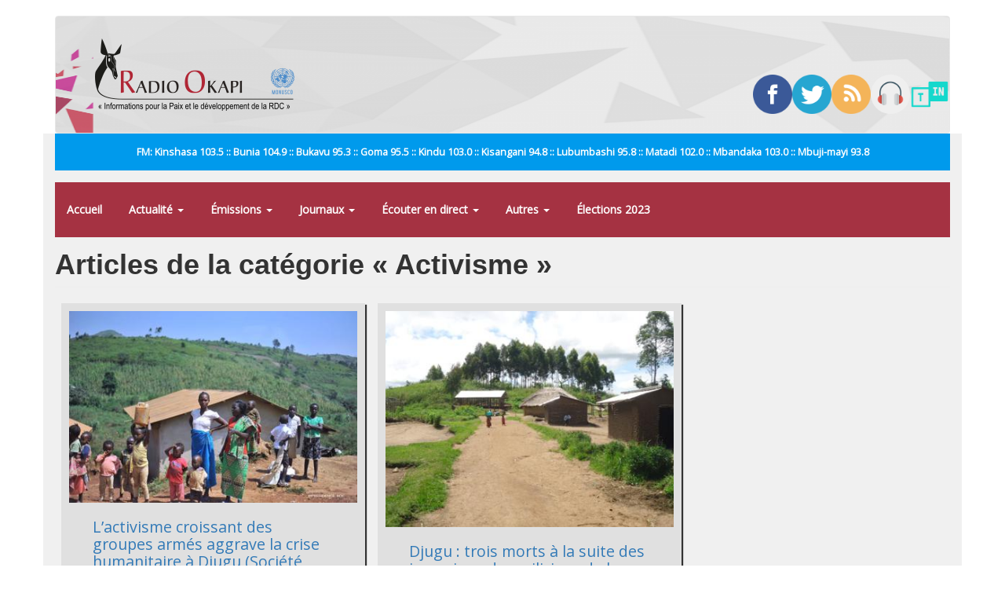

--- FILE ---
content_type: text/html; charset=utf-8
request_url: https://www.radiookapi.net/mot-cle/activisme
body_size: 8359
content:
<!DOCTYPE html>
<html lang="fr" dir="ltr" prefix="fb: http://ogp.me/ns/fb# content: http://purl.org/rss/1.0/modules/content/ dc: http://purl.org/dc/terms/ foaf: http://xmlns.com/foaf/0.1/ rdfs: http://www.w3.org/2000/01/rdf-schema# sioc: http://rdfs.org/sioc/ns# sioct: http://rdfs.org/sioc/types# skos: http://www.w3.org/2004/02/skos/core# xsd: http://www.w3.org/2001/XMLSchema#">
<head>
  <link rel="profile" href="https://www.w3.org/1999/xhtml/vocab" />
  <meta name="viewport" content="width=device-width, initial-scale=1.0">
  <meta http-equiv="Content-Type" content="text/html; charset=utf-8" />
<link rel="shortcut icon" href="https://www.radiookapi.net/sites/default/files/avatar-ro_normal.gif_0.png" type="image/png" />
<link rel="canonical" href="https://www.radiookapi.net/mot-cle/activisme" />
<link rel="shortlink" href="https://www.radiookapi.net/taxonomy/term/17681" />
<meta property="og:site_name" content="Radio Okapi" />
<meta property="og:type" content="article" />
<meta property="og:url" content="https://www.radiookapi.net/mot-cle/activisme" />
<meta property="og:title" content="Activisme" />
<meta name="twitter:title" content="Activisme" />
  <title>Activisme | Radio Okapi</title>
  <link type="text/css" rel="stylesheet" href="https://www.radiookapi.net/sites/default/files/css/css_lQaZfjVpwP_oGNqdtWCSpJT1EMqXdMiU84ekLLxQnc4.css" media="all" />
<link type="text/css" rel="stylesheet" href="https://www.radiookapi.net/sites/default/files/css/css_15XpPmVSSg-c3q9AJ_MLNb0xK65xj8nllzaxnGx5QeM.css" media="all" />
<link type="text/css" rel="stylesheet" href="https://www.radiookapi.net/sites/default/files/css/css_2FynOcAyWGqvBRFOZlSMLZbxCVpJErStL68H0zXQSFA.css" media="all" />
<link type="text/css" rel="stylesheet" href="https://cdn.jsdelivr.net/npm/bootstrap@3.4.1/dist/css/bootstrap.min.css" media="all" />
<link type="text/css" rel="stylesheet" href="https://cdn.jsdelivr.net/npm/@unicorn-fail/drupal-bootstrap-styles@0.0.2/dist/3.3.1/7.x-3.x/drupal-bootstrap.min.css" media="all" />
<link type="text/css" rel="stylesheet" href="https://www.radiookapi.net/sites/default/files/css/css_y7uzxytNXE1XwsSACwAkLk2gCuJYe46VJzC9b51z8f4.css" media="all" />
  <!-- HTML5 element support for IE6-8 -->
  <!--[if lt IE 9]>
    <script src="https://cdn.jsdelivr.net/html5shiv/3.7.3/html5shiv-printshiv.min.js"></script>
  <![endif]-->
  <script src="//ajax.googleapis.com/ajax/libs/jquery/2.2.4/jquery.min.js"></script>
<script>window.jQuery || document.write("<script src='/sites/all/modules/jquery_update/replace/jquery/2.2/jquery.min.js'>\x3C/script>")</script>
<script src="https://www.radiookapi.net/sites/default/files/js/js_GOikDsJOX04Aww72M-XK1hkq4qiL_1XgGsRdkL0XlDo.js"></script>
<script src="https://cdn.jsdelivr.net/npm/bootstrap@3.4.1/dist/js/bootstrap.min.js"></script>
<script src="https://www.radiookapi.net/sites/default/files/js/js_qKHUMLfjlnibUvAu-3Up0gYojsAqiBeP4mXzx8mW7Gw.js"></script>
<script src="https://www.radiookapi.net/sites/default/files/js/js_7K7UTy9GTqYye8wvFTg1RjRYROcuhYEiiQYxVPV-nKQ.js"></script>
<script src="https://www.googletagmanager.com/gtag/js?id=G-9C1SXWZ4RX"></script>
<script>window.dataLayer = window.dataLayer || [];function gtag(){dataLayer.push(arguments)};gtag("js", new Date());gtag("set", "developer_id.dMDhkMT", true);gtag("config", "G-9C1SXWZ4RX", {"groups":"default","cookie_domain":".www.radiookapi.net"});</script>
<script src="https://cdnjs.cloudflare.com/ajax/libs/jplayer/2.6.3/jquery.jplayer/jquery.jplayer.min.js"></script>
<script src="https://cdnjs.cloudflare.com/ajax/libs/jquery-nivoslider/3.2/jquery.nivo.slider.min.js"></script>
<script src="https://www.radiookapi.net/sites/default/files/js_injector/js_injector_1.js?t3ti2e"></script>
<script>jQuery.extend(Drupal.settings, {"basePath":"\/","pathPrefix":"","setHasJsCookie":0,"ajaxPageState":{"theme":"bootstrap","theme_token":"2nbsH8feNtLiYaeqYfNRjEFMZ7lX4ZViOcKJFEPa6Os","js":{"sites\/all\/themes\/bootstrap\/js\/bootstrap.js":1,"\/\/ajax.googleapis.com\/ajax\/libs\/jquery\/2.2.4\/jquery.min.js":1,"0":1,"misc\/jquery-extend-3.4.0.js":1,"misc\/jquery-html-prefilter-3.5.0-backport.js":1,"misc\/jquery.once.js":1,"misc\/drupal.js":1,"sites\/all\/modules\/jquery_update\/js\/jquery_browser.js":1,"https:\/\/cdn.jsdelivr.net\/npm\/bootstrap@3.4.1\/dist\/js\/bootstrap.min.js":1,"sites\/all\/modules\/gem_picasa\/..\/..\/..\/..\/misc\/ui\/jquery.ui.widget.min.js":1,"sites\/all\/modules\/gem_picasa\/..\/..\/..\/..\/misc\/ui\/jquery.ui.tabs.min.js":1,"sites\/all\/modules\/gem_picasa\/..\/..\/..\/..\/misc\/ui\/jquery.ui.dialog.min.js":1,"sites\/all\/modules\/views_slideshow_xtra\/views_slideshow_xtra_overlay\/js\/views_slideshow_xtra_overlay.js":1,"public:\/\/languages\/fr_ciyvX9bFb0b9JRsqOogv3e5bnRs85f8Zf3_5i9Enn8A.js":1,"sites\/all\/modules\/google_analytics\/googleanalytics.js":1,"https:\/\/www.googletagmanager.com\/gtag\/js?id=G-9C1SXWZ4RX":1,"1":1,"https:\/\/cdnjs.cloudflare.com\/ajax\/libs\/jplayer\/2.6.3\/jquery.jplayer\/jquery.jplayer.min.js":1,"https:\/\/cdnjs.cloudflare.com\/ajax\/libs\/jquery-nivoslider\/3.2\/jquery.nivo.slider.min.js":1,"sites\/default\/files\/js_injector\/js_injector_1.js":1},"css":{"modules\/system\/system.base.css":1,"modules\/field\/theme\/field.css":1,"sites\/all\/modules\/field_hidden\/field_hidden.css":1,"sites\/all\/modules\/gem_picasa\/css\/gem_picasa.css":1,"modules\/node\/node.css":1,"sites\/all\/modules\/views_slideshow_xtra\/views_slideshow_xtra_overlay\/css\/views_slideshow_xtra_overlay.css":1,"sites\/all\/modules\/views\/css\/views.css":1,"sites\/all\/modules\/ckeditor\/css\/ckeditor.css":1,"sites\/all\/modules\/ctools\/css\/ctools.css":1,"sites\/all\/modules\/panels\/css\/panels.css":1,"sites\/all\/modules\/tagclouds\/tagclouds.css":1,"public:\/\/ctools\/css\/8fcbce6ced31082a4118da7d84bdb76d.css":1,"sites\/all\/modules\/panels\/plugins\/layouts\/flexible\/flexible.css":1,"public:\/\/ctools\/css\/78764473bfc40ea7e6776f291035efbf.css":1,"sites\/all\/modules\/addtoany\/addtoany.css":1,"https:\/\/cdn.jsdelivr.net\/npm\/bootstrap@3.4.1\/dist\/css\/bootstrap.min.css":1,"https:\/\/cdn.jsdelivr.net\/npm\/@unicorn-fail\/drupal-bootstrap-styles@0.0.2\/dist\/3.3.1\/7.x-3.x\/drupal-bootstrap.min.css":1,"public:\/\/css_injector\/css_injector_2.css":1,"public:\/\/css_injector\/css_injector_7.css":1,"public:\/\/css_injector\/css_injector_9.css":1,"public:\/\/css_injector\/css_injector_12.css":1}},"googleanalytics":{"account":["G-9C1SXWZ4RX"],"trackOutbound":1,"trackMailto":1,"trackDownload":1,"trackDownloadExtensions":"7z|aac|arc|arj|asf|asx|avi|bin|csv|doc(x|m)?|dot(x|m)?|exe|flv|gif|gz|gzip|hqx|jar|jpe?g|js|mp(2|3|4|e?g)|mov(ie)?|msi|msp|pdf|phps|png|ppt(x|m)?|pot(x|m)?|pps(x|m)?|ppam|sld(x|m)?|thmx|qtm?|ra(m|r)?|sea|sit|tar|tgz|torrent|txt|wav|wma|wmv|wpd|xls(x|m|b)?|xlt(x|m)|xlam|xml|z|zip","trackDomainMode":1},"bootstrap":{"anchorsFix":1,"anchorsSmoothScrolling":1,"formHasError":1,"popoverEnabled":0,"popoverOptions":{"animation":1,"html":0,"placement":"right","selector":"","trigger":"click","triggerAutoclose":1,"title":"","content":"","delay":0,"container":"body"},"tooltipEnabled":0,"tooltipOptions":{"animation":1,"html":0,"placement":"auto left","selector":"","trigger":"hover focus","delay":0,"container":"body"}}});</script>
</head>
<body class="html not-front not-logged-in no-sidebars page-taxonomy page-taxonomy-term page-taxonomy-term- page-taxonomy-term-17681">
  <div id="skip-link">
    <a href="#main-content" class="element-invisible element-focusable">Aller au contenu principal</a>
  </div>
    <header id="navbar" role="banner" class="navbar container navbar-default">
  <div class="container">
    <div class="navbar-header">
              <a class="logo navbar-btn pull-left" href="/" title="Accueil">
          <img src="https://www.radiookapi.net/sites/default/files/logo-radiookapi-254-92.png" alt="Accueil" />
        </a>
      
      
              <button type="button" class="navbar-toggle" data-toggle="collapse" data-target="#navbar-collapse">
          <span class="sr-only">Toggle navigation</span>
          <span class="icon-bar"></span>
          <span class="icon-bar"></span>
          <span class="icon-bar"></span>
        </button>
          </div>

          <div class="navbar-collapse collapse" id="navbar-collapse">
        <nav role="navigation">
                      <ul class="menu nav navbar-nav"><li class="first leaf"><a href="/home">Accueil</a></li>
<li class="expanded dropdown"><a href="/" title="" class="dropdown-toggle" data-toggle="dropdown">Actualité <span class="caret"></span></a><ul class="dropdown-menu"><li class="first leaf"><a href="/actualite" title="">Toute l&#039;actualité</a></li>
<li class="leaf"><a href="/politique" title="">Politique</a></li>
<li class="leaf"><a href="/economie" title="">Économie</a></li>
<li class="leaf"><a href="/societe" title="">Société</a></li>
<li class="leaf"><a href="/culture" title="">Culture</a></li>
<li class="leaf"><a href="/environnement" title="">Environnement</a></li>
<li class="leaf"><a href="/sport" title="">Sport</a></li>
<li class="leaf"><a href="/revue-de-presse" title="">Revue de Presse</a></li>
<li class="last leaf"><a href="/photos-de-la-semaine" title="">Photos de la semaine</a></li>
</ul></li>
<li class="expanded dropdown"><a href="/emissions" title="" class="dropdown-toggle" data-toggle="dropdown">Émissions <span class="caret"></span></a><ul class="dropdown-menu"><li class="first leaf"><a href="/dialogue-entre-congolais" title="">Dialogue entre Congolais</a></li>
<li class="leaf"><a href="/parole-aux-auditeurs" title="">Parole aux auditeurs</a></li>
<li class="leaf"><a href="/linvite-du-jour" title="">L&#039;invité du jour</a></li>
<li class="leaf"><a href="/okapi-service" title="">Okapi service</a></li>
<li class="leaf"><a href="/droits-et-citoyennete" title="">Droits et Citoyenneté</a></li>
<li class="leaf"><a href="/parite-et-famille" title="">Parité et Famille</a></li>
<li class="leaf"><a href="/echos-du-developpement" title="">Echos du développement</a></li>
<li class="leaf"><a href="/identite-culturelle" title="">Identité culturelle</a></li>
<li class="leaf"><a href="/info-kin" title="">Info Kin</a></li>
<li class="leaf"><a href="/etoile" title="">Etoile</a></li>
<li class="leaf"><a href="/nations-unies" title="">Nations-unies</a></li>
<li class="leaf"><a href="/echos-deconomie" title="">Échos d&#039;économie</a></li>
<li class="leaf"><a href="/interface" title="">Interface</a></li>
<li class="leaf"><a href="/le-grand-temoin" title="">Le grand Témoin</a></li>
<li class="leaf"><a href="/linvite-lingala" title="">L&#039;invité lingala</a></li>
<li class="leaf"><a href="/linvite-swahili" title="">L&#039;invité swahili</a></li>
<li class="leaf"><a href="/regard-sur-lactualite-de-la-semaine" title="">Regard sur l&#039;actualité de la semaine</a></li>
<li class="leaf"><a href="/les-faits-sont-sacres" title="">Les faits sont sacrés</a></li>
<li class="leaf"><a href="/100-jeunes" title="">100% Jeunes</a></li>
<li class="leaf"><a href="/bana-okapi" title="">Bana Okapi</a></li>
<li class="leaf"><a href="/cest-le-ton-qui-fait-la-panique-0" title="">C&#039;est le ton qui fait la panique</a></li>
<li class="last leaf"><a href="/parlons-francais" title="">Parlons français</a></li>
</ul></li>
<li class="expanded dropdown"><a href="/" title="" class="dropdown-toggle" data-toggle="dropdown">Journaux <span class="caret"></span></a><ul class="dropdown-menu"><li class="first leaf"><a href="/journal-francais" title="">Journal français</a></li>
<li class="leaf"><a href="/journal-kikongo" title="">Journal kikongo</a></li>
<li class="leaf"><a href="/journal-lingala" title="">Journal lingala</a></li>
<li class="leaf"><a href="/journal-swahili" title="">Journal swahili</a></li>
<li class="leaf"><a href="/journal-tshiluba" title="">Journal tshiluba</a></li>
<li class="last leaf"><a href="/journaux-tous">Archive des journaux</a></li>
</ul></li>
<li class="expanded dropdown"><a href="/page/ecouter-radio-okapi-en-ligne" class="dropdown-toggle" data-toggle="dropdown">Écouter en direct <span class="caret"></span></a><ul class="dropdown-menu"><li class="first leaf"><a href="/page/ecouter-radio-okapi-en-ligne" title="">Écouter Radio Okapi</a></li>
<li class="leaf"><a href="/page/ecouter-radio-okapi-enfant-en-direct">Écouter Radio Okapi Enfant</a></li>
<li class="last leaf"><a href="https://tunein.com/radio/Radio-Okapi-1035-s9667/" title="">Écouter Radio Okapi sur TuneIn</a></li>
</ul></li>
<li class="expanded dropdown"><a href="/" title="" class="dropdown-toggle" data-toggle="dropdown">Autres <span class="caret"></span></a><ul class="dropdown-menu"><li class="first leaf"><a href="/mot-cle/monkey-pox" title="">#Monkey Pox</a></li>
<li class="leaf"><a href="/mot-cle/covid-19" title="">#Covid-19</a></li>
<li class="leaf"><a href="/mot-cle/p-ddrcs-0" title="Programme de Désarmement, Démobilisation, Réinsertion Communautaire et Stabilisation.">#P-DDRCS</a></li>
<li class="leaf"><a href="/offre-demploi" title="">Offres d&#039;emploi</a></li>
<li class="expanded"><a href="/anciennes-emissions" title="">Anciennes émissions</a></li>
<li class="last leaf"><a href="https://www.radiookapi.net/bandes-dessinees" title="">Bandes dessinées</a></li>
</ul></li>
<li class="last leaf"><a href="https://www.radiookapi.net/mot-cle/elections-2023" title="">Élections 2023</a></li>
</ul>                                            <div class="region region-navigation">
    <section id="block-block-14" class="block block-block clearfix">

      
  <div style="width:20%; position: relative; float: left;"><a href="https://www.facebook.com/radiookapi" target="_blank"><img alt="Facebook" src="/sites/default/files/2019-09/facebook.png" style="width: 100%; height: auto;" /></a></div>
<div style="width:20%; position: relative; float: left;"><a href="https://www.twitter.com/radiookapi" target="_blank"><img alt="Twitter" src="/sites/default/files/2019-09/twitter.png" style="width: 100%; height: auto;" /></a></div>
<div style="width:20%; position: relative; float: left;"><a href="https://feeds.feedburner.com/radiookapi/actu?format=xml" target="_blank"><img alt="RSS" src="/sites/default/files/2019-09/rss.png" style="width: 100%; height: auto;" /></a></div>
<div style="width:20%; position: relative; float: left;"><a href="https://www.radiookapi.net/page/ecouter-en-ligne" target="_blank"><img alt="Radio Okapi" src="/sites/default/files/2019-09/headphones.png" style="width: 100%; height: auto;" /></a></div>
<div style="width:20%; position: relative; float: left;"><a href="https://tunein.com/radio/Radio-Okapi-1035-s9667/" target="_blank"><img alt="TuneIn" src="/sites/default/files/2020-03/icon-logo.png" style="width: 100%; height: auto;" /></a></div>

</section>
  </div>
                  </nav>
      </div>
      </div>
</header>

<div class="main-container container">

  <header role="banner" id="page-header">
    
      <div class="region region-header">
    <section id="block-block-15" class="block block-block clearfix">

      
  <div>
<div style="width:20%; position: relative; float: left;"><a href="https://www.facebook.com/radiookapi" target="_blank"><img alt="Facebook" src="/sites/default/files/2019-09/facebook.png" style="width: 100%; height: auto;" /></a></div>
<div style="width:20%; position: relative; float: left;"><a href="https://www.twitter.com/radiookapi" target="_blank"><img alt="Twitter" src="/sites/default/files/2019-09/twitter.png" style="width: 100%; height: auto;" /></a></div>
<div style="width:20%; position: relative; float: left;"><a href="https://feeds.feedburner.com/radiookapi/actu?format=xml" target="_blank"><img alt="RSS" src="/sites/default/files/2019-09/rss.png" style="width: 100%; height: auto;" /></a></div>
<div style="width:20%; position: relative; float: left;"><a href="https://www.radiookapi.net/page/ecouter-en-ligne" target="_blank"><img alt="Radio Okapi" src="/sites/default/files/2019-09/headphones.png" style="width: 100%; height: auto;" /></a></div>
<div style="width:20%; position: relative; float: left;"><a href="https://tunein.com/radio/Radio-Okapi-1035-s9667/" target="_blank"><img alt="TuneIn" src="/sites/default/files/2020-03/icon-logo.png" style="width: 100%; height: auto;" /></a></div>
</div>

</section>
<section id="block-block-13" class="block block-block clearfix">

      
  <p>FM: Kinshasa 103.5 :: Bunia 104.9 :: Bukavu 95.3 :: Goma 95.5 :: Kindu 103.0 :: Kisangani 94.8 :: Lubumbashi 95.8 :: Matadi 102.0 :: Mbandaka 103.0 :: Mbuji-mayi 93.8</p>

</section>
<section id="block-system-main-menu" class="block block-system block-menu clearfix">

      
  <ul class="menu nav"><li class="first leaf"><a href="/home">Accueil</a></li>
<li class="expanded dropdown"><a href="/" title="" class="dropdown-toggle" data-toggle="dropdown">Actualité <span class="caret"></span></a><ul class="dropdown-menu"><li class="first leaf"><a href="/actualite" title="">Toute l&#039;actualité</a></li>
<li class="leaf"><a href="/politique" title="">Politique</a></li>
<li class="leaf"><a href="/economie" title="">Économie</a></li>
<li class="leaf"><a href="/societe" title="">Société</a></li>
<li class="leaf"><a href="/culture" title="">Culture</a></li>
<li class="leaf"><a href="/environnement" title="">Environnement</a></li>
<li class="leaf"><a href="/sport" title="">Sport</a></li>
<li class="leaf"><a href="/revue-de-presse" title="">Revue de Presse</a></li>
<li class="last leaf"><a href="/photos-de-la-semaine" title="">Photos de la semaine</a></li>
</ul></li>
<li class="expanded dropdown"><a href="/emissions" title="" class="dropdown-toggle" data-toggle="dropdown">Émissions <span class="caret"></span></a><ul class="dropdown-menu"><li class="first leaf"><a href="/dialogue-entre-congolais" title="">Dialogue entre Congolais</a></li>
<li class="leaf"><a href="/parole-aux-auditeurs" title="">Parole aux auditeurs</a></li>
<li class="leaf"><a href="/linvite-du-jour" title="">L&#039;invité du jour</a></li>
<li class="leaf"><a href="/okapi-service" title="">Okapi service</a></li>
<li class="leaf"><a href="/droits-et-citoyennete" title="">Droits et Citoyenneté</a></li>
<li class="leaf"><a href="/parite-et-famille" title="">Parité et Famille</a></li>
<li class="leaf"><a href="/echos-du-developpement" title="">Echos du développement</a></li>
<li class="leaf"><a href="/identite-culturelle" title="">Identité culturelle</a></li>
<li class="leaf"><a href="/info-kin" title="">Info Kin</a></li>
<li class="leaf"><a href="/etoile" title="">Etoile</a></li>
<li class="leaf"><a href="/nations-unies" title="">Nations-unies</a></li>
<li class="leaf"><a href="/echos-deconomie" title="">Échos d&#039;économie</a></li>
<li class="leaf"><a href="/interface" title="">Interface</a></li>
<li class="leaf"><a href="/le-grand-temoin" title="">Le grand Témoin</a></li>
<li class="leaf"><a href="/linvite-lingala" title="">L&#039;invité lingala</a></li>
<li class="leaf"><a href="/linvite-swahili" title="">L&#039;invité swahili</a></li>
<li class="leaf"><a href="/regard-sur-lactualite-de-la-semaine" title="">Regard sur l&#039;actualité de la semaine</a></li>
<li class="leaf"><a href="/les-faits-sont-sacres" title="">Les faits sont sacrés</a></li>
<li class="leaf"><a href="/100-jeunes" title="">100% Jeunes</a></li>
<li class="leaf"><a href="/bana-okapi" title="">Bana Okapi</a></li>
<li class="leaf"><a href="/cest-le-ton-qui-fait-la-panique-0" title="">C&#039;est le ton qui fait la panique</a></li>
<li class="last leaf"><a href="/parlons-francais" title="">Parlons français</a></li>
</ul></li>
<li class="expanded dropdown"><a href="/" title="" class="dropdown-toggle" data-toggle="dropdown">Journaux <span class="caret"></span></a><ul class="dropdown-menu"><li class="first leaf"><a href="/journal-francais" title="">Journal français</a></li>
<li class="leaf"><a href="/journal-kikongo" title="">Journal kikongo</a></li>
<li class="leaf"><a href="/journal-lingala" title="">Journal lingala</a></li>
<li class="leaf"><a href="/journal-swahili" title="">Journal swahili</a></li>
<li class="leaf"><a href="/journal-tshiluba" title="">Journal tshiluba</a></li>
<li class="last leaf"><a href="/journaux-tous">Archive des journaux</a></li>
</ul></li>
<li class="expanded dropdown"><a href="/page/ecouter-radio-okapi-en-ligne" class="dropdown-toggle" data-toggle="dropdown">Écouter en direct <span class="caret"></span></a><ul class="dropdown-menu"><li class="first leaf"><a href="/page/ecouter-radio-okapi-en-ligne" title="">Écouter Radio Okapi</a></li>
<li class="leaf"><a href="/page/ecouter-radio-okapi-enfant-en-direct">Écouter Radio Okapi Enfant</a></li>
<li class="last leaf"><a href="https://tunein.com/radio/Radio-Okapi-1035-s9667/" title="">Écouter Radio Okapi sur TuneIn</a></li>
</ul></li>
<li class="expanded dropdown"><a href="/" title="" class="dropdown-toggle" data-toggle="dropdown">Autres <span class="caret"></span></a><ul class="dropdown-menu"><li class="first leaf"><a href="/mot-cle/monkey-pox" title="">#Monkey Pox</a></li>
<li class="leaf"><a href="/mot-cle/covid-19" title="">#Covid-19</a></li>
<li class="leaf"><a href="/mot-cle/p-ddrcs-0" title="Programme de Désarmement, Démobilisation, Réinsertion Communautaire et Stabilisation.">#P-DDRCS</a></li>
<li class="leaf"><a href="/offre-demploi" title="">Offres d&#039;emploi</a></li>
<li class="expanded"><a href="/anciennes-emissions" title="">Anciennes émissions</a></li>
<li class="last leaf"><a href="https://www.radiookapi.net/bandes-dessinees" title="">Bandes dessinées</a></li>
</ul></li>
<li class="last leaf"><a href="https://www.radiookapi.net/mot-cle/elections-2023" title="">Élections 2023</a></li>
</ul>
</section>
  </div>
  </header> <!-- /#page-header -->

  <div class="row">

    
    <section class="col-sm-12">
                  <a id="main-content"></a>
                    <h1 class="page-header">Articles de la catégorie « Activisme »</h1>
                                                          <div class="region region-content">
    <section id="block-system-main" class="block block-system clearfix">

      
  <div class="panel-flexible panels-flexible-4 clearfix" >
<div class="panel-flexible-inside panels-flexible-4-inside">
<div class="panels-flexible-column panels-flexible-column-4-main panels-flexible-column-first col-xs-12 col-sm-9">
  <div class="inside panels-flexible-column-inside panels-flexible-column-4-main-inside panels-flexible-column-inside-first">
<div class="panels-flexible-region panels-flexible-region-4-center panels-flexible-region-first panels-flexible-region-last">
  <div class="inside panels-flexible-region-inside panels-flexible-region-4-center-inside panels-flexible-region-inside-first panels-flexible-region-inside-last">
<div class="panel-pane pane-views-panes pane-dans-la-m-me-cat-gorie-panel-pane-1"  >
  
      
  
  <div class="pane-content">
    <div class="view view-dans-la-m-me-cat-gorie view-id-dans_la_m_me_cat_gorie view-display-id-panel_pane_1 view-dom-id-6c9261a4fed497e07ac19f0de4bd03a4">
        
  
  
      <div class="view-content">
        <div class="views-row views-row-1 views-row-odd views-row-first content-row col-sm-6">
      
  <div class="views-field views-field-field-image-une">        <div class="field-content floatleft  margin-ld-5"><div class='categorie centered-box'><img src='https://photos.radiookapi.net/picture/20190702144821940233-8dc95c6b-94f3-4bd9-bd85-300794e75c3d.jpg?imgmax=400'></div></div>  </div>  
  <div class="views-field views-field-title">        <h2 class="field-content"><a href="/2025/10/03/actualite/securite/lactivisme-croissant-des-groupes-armes-aggrave-la-crise-humanitaire">L’activisme croissant des groupes armés aggrave la crise humanitaire à Djugu (Société civile)</a></h2>  </div>  
  <div class="views-field views-field-created">        <span class="field-content">03/10/2025 - 14:00</span>  </div>  
  <div class="views-field views-field-body">        <div class="field-content"></div>  </div>  
  <span class="views-field views-field-field-cat-gorie">        <span class="field-content"><a href="/securite" typeof="skos:Concept" property="rdfs:label skos:prefLabel" datatype="">Sécurité</a>, <a href="/actualite" typeof="skos:Concept" property="rdfs:label skos:prefLabel" datatype="">Actualité</a></span>  </span>      /  
  <span class="views-field views-field-field-tags">        <span class="field-content"><a href="/mot-cle/activisme" typeof="skos:Concept" property="rdfs:label skos:prefLabel" datatype="" class="active">Activisme</a>, <a href="/mot-cle/groupes-armes" typeof="skos:Concept" property="rdfs:label skos:prefLabel" datatype="">Groupes armés</a>, <a href="/mot-cle/crise-humanitaire" typeof="skos:Concept" property="rdfs:label skos:prefLabel" datatype="">crise humanitaire</a></span>  </span>  </div>
  <div class="views-row views-row-2 views-row-even content-row col-sm-6">
      
  <div class="views-field views-field-field-image-une">        <div class="field-content floatleft  margin-ld-5"><div class='categorie centered-box'><img src='https://photos.radiookapi.net/picture/20220124140641806397_Localite_Linga_dans_le_territoire_de_Djugu_en_Ituri_janvier_2022_Radio_Okapi_Ph_Marc_Maro_Fimbo.JPG?imgmax=400'></div></div>  </div>  
  <div class="views-field views-field-title">        <h2 class="field-content"><a href="/2025/04/29/actualite/securite/djugu-trois-morts-la-suite-des-incursions-des-miliciens-de-la-codeco"> Djugu : trois morts à la suite des incursions des miliciens de la CODECO et du Zaïre</a></h2>  </div>  
  <div class="views-field views-field-created">        <span class="field-content">29/04/2025 - 13:11</span>  </div>  
  <div class="views-field views-field-body">        <div class="field-content"></div>  </div>  
  <span class="views-field views-field-field-cat-gorie">        <span class="field-content"><a href="/securite" typeof="skos:Concept" property="rdfs:label skos:prefLabel" datatype="">Sécurité</a>, <a href="/actualite" typeof="skos:Concept" property="rdfs:label skos:prefLabel" datatype="">Actualité</a></span>  </span>      /  
  <span class="views-field views-field-field-tags">        <span class="field-content"><a href="/mot-cle/djugu" typeof="skos:Concept" property="rdfs:label skos:prefLabel" datatype="">Djugu</a>, <a href="/mot-cle/codeco" typeof="skos:Concept" property="rdfs:label skos:prefLabel" datatype="">CODECO</a>, <a href="/mot-cle/zaire" typeof="skos:Concept" property="rdfs:label skos:prefLabel" datatype="">Zaïre</a>, <a href="/mot-cle/miliciens" typeof="skos:Concept" property="rdfs:label skos:prefLabel" datatype="">miliciens</a>, <a href="/mot-cle/activisme" typeof="skos:Concept" property="rdfs:label skos:prefLabel" datatype="" class="active">Activisme</a>, <a href="/mot-cle/groupes-armes" typeof="skos:Concept" property="rdfs:label skos:prefLabel" datatype="">Groupes armés</a></span>  </span>  </div>
  <div class="views-row views-row-3 views-row-odd content-row col-sm-6">
      
  <div class="views-field views-field-field-image-une">        <div class="field-content floatleft  margin-ld-5"><div class='categorie centered-box'><img src='https://photos.radiookapi.net/picture/20200321134657437159-IMG_3772.JPG?imgmax=400'></div></div>  </div>  
  <div class="views-field views-field-title">        <h2 class="field-content"><a href="/2025/01/13/emissions/okapi-service/que-faut-il-faire-pour-mettre-fin-lactivisme-des-milices-mobondo">Que faut-il faire pour mettre fin à l’activisme des milices Mobondo ?</a></h2>  </div>  
  <div class="views-field views-field-created">        <span class="field-content">13/01/2025 - 13:16</span>  </div>  
  <div class="views-field views-field-body">        <div class="field-content"></div>  </div>  
  <span class="views-field views-field-field-cat-gorie">        <span class="field-content"><a href="/okapi-service" typeof="skos:Concept" property="rdfs:label skos:prefLabel" datatype="">Okapi service</a>, <a href="/emissions" typeof="skos:Concept" property="rdfs:label skos:prefLabel" datatype="">Émissions</a></span>  </span>      /  
  <span class="views-field views-field-field-tags">        <span class="field-content"><a href="/mot-cle/milice" typeof="skos:Concept" property="rdfs:label skos:prefLabel" datatype="">milice</a>, <a href="/mot-cle/activisme" typeof="skos:Concept" property="rdfs:label skos:prefLabel" datatype="" class="active">Activisme</a>, <a href="/mot-cle/mobondo" typeof="skos:Concept" property="rdfs:label skos:prefLabel" datatype="">Mobondo</a></span>  </span>  </div>
  <div class="views-row views-row-4 views-row-even content-row col-sm-6">
      
  <div class="views-field views-field-field-image-une">        <div class="field-content floatleft  margin-ld-5"><div class='categorie centered-box'><img src='https://photos.radiookapi.net/picture/20221209094520778676_IMG_1965.JPG?imgmax=400'></div></div>  </div>  
  <div class="views-field views-field-title">        <h2 class="field-content"><a href="/2023/11/25/actualite/societe/16-jours-dactivisme-contre-les-vbg-adama-moussa-encourage-la-prevention">16 jours d’activisme contre les VBG : Adama Moussa encourage la prévention</a></h2>  </div>  
  <div class="views-field views-field-created">        <span class="field-content">25/11/2023 - 15:57</span>  </div>  
  <div class="views-field views-field-body">        <div class="field-content"></div>  </div>  
  <span class="views-field views-field-field-cat-gorie">        <span class="field-content"><a href="/societe" typeof="skos:Concept" property="rdfs:label skos:prefLabel" datatype="">Société</a>, <a href="/actualite" typeof="skos:Concept" property="rdfs:label skos:prefLabel" datatype="">Actualité</a>, <a href="/magazine-un" typeof="skos:Concept" property="rdfs:label skos:prefLabel" datatype="">Magazine UN</a>, <a href="/emissions" typeof="skos:Concept" property="rdfs:label skos:prefLabel" datatype="">Émissions</a>, <a href="/nations-unies" typeof="skos:Concept" property="rdfs:label skos:prefLabel" datatype="">Nations unies</a></span>  </span>      /  
  <span class="views-field views-field-field-tags">        <span class="field-content"><a href="/mot-cle/onu-femmes-0" typeof="skos:Concept" property="rdfs:label skos:prefLabel" datatype="">ONU-Femmes</a>, <a href="/mot-cle/adama-moussa" typeof="skos:Concept" property="rdfs:label skos:prefLabel" datatype="">Adama Moussa</a>, <a href="/mot-cle/activisme" typeof="skos:Concept" property="rdfs:label skos:prefLabel" datatype="" class="active">Activisme</a>, <a href="/mot-cle/violences" typeof="skos:Concept" property="rdfs:label skos:prefLabel" datatype="">violences</a>, <a href="/mot-cle/vbg" typeof="skos:Concept" property="rdfs:label skos:prefLabel" datatype="">VBG</a></span>  </span>  </div>
  <div class="views-row views-row-5 views-row-odd content-row col-sm-6">
      
  <div class="views-field views-field-field-image-une">        <div class="field-content floatleft  margin-ld-5"><div class='categorie centered-box'><img src='https://photos.radiookapi.net/picture/20230809125743712259_Mambasa2_BON.jpg?imgmax=400'></div></div>  </div>  
  <div class="views-field views-field-title">        <h2 class="field-content"><a href="/2023/08/09/actualite/securite/mambasa-les-activites-economiques-tournent-au-ralenti-cause-de">Mambasa : les activités économiques tournent au ralenti à cause de l’activisme des ADF</a></h2>  </div>  
  <div class="views-field views-field-created">        <span class="field-content">09/08/2023 - 11:35</span>  </div>  
  <div class="views-field views-field-body">        <div class="field-content"></div>  </div>  
  <span class="views-field views-field-field-cat-gorie">        <span class="field-content"><a href="/securite" typeof="skos:Concept" property="rdfs:label skos:prefLabel" datatype="">Sécurité</a>, <a href="/actualite" typeof="skos:Concept" property="rdfs:label skos:prefLabel" datatype="">Actualité</a></span>  </span>      /  
  <span class="views-field views-field-field-tags">        <span class="field-content"><a href="/mot-cle/mambasa" typeof="skos:Concept" property="rdfs:label skos:prefLabel" datatype="">Mambasa</a>, <a href="/mot-cle/ituri" typeof="skos:Concept" property="rdfs:label skos:prefLabel" datatype="">Ituri</a>, <a href="/mot-cle/activisme" typeof="skos:Concept" property="rdfs:label skos:prefLabel" datatype="" class="active">Activisme</a>, <a href="/mot-cle/adf" typeof="skos:Concept" property="rdfs:label skos:prefLabel" datatype="">ADF</a>, <a href="/mot-cle/activites-economiques" typeof="skos:Concept" property="rdfs:label skos:prefLabel" datatype="">activités économiques</a>, <a href="/mot-cle/securite" typeof="skos:Concept" property="rdfs:label skos:prefLabel" datatype="">Sécurité</a></span>  </span>  </div>
  <div class="views-row views-row-6 views-row-even content-row col-sm-6">
      
  <div class="views-field views-field-field-image-une">        <div class="field-content floatleft  margin-ld-5"><div class='categorie centered-box'><img src='https://lh3.googleusercontent.com/-NfBH8398ZNk/TQX0CYKcKxI/AAAAAAAABBI/0UyYBrd2Qhg23EopqJiHiedoSVLW6RE9QCHM/Carte-Lubero-Nord-Kivu.jpg?imgmax=400'></div></div>  </div>  
  <div class="views-field views-field-title">        <h2 class="field-content"><a href="/2023/04/28/actualite/securite/lubero-la-societe-civile-deplore-lactivisme-des-groupes-armes-bapere">Lubero : la société civile déplore l’activisme des groupes armés à Bapere</a></h2>  </div>  
  <div class="views-field views-field-created">        <span class="field-content">28/04/2023 - 19:02</span>  </div>  
  <div class="views-field views-field-body">        <div class="field-content"></div>  </div>  
  <span class="views-field views-field-field-cat-gorie">        <span class="field-content"><a href="/securite" typeof="skos:Concept" property="rdfs:label skos:prefLabel" datatype="">Sécurité</a>, <a href="/actualite" typeof="skos:Concept" property="rdfs:label skos:prefLabel" datatype="">Actualité</a></span>  </span>      /  
  <span class="views-field views-field-field-tags">        <span class="field-content"><a href="/mot-cle/lubero" typeof="skos:Concept" property="rdfs:label skos:prefLabel" datatype="">Lubero</a>, <a href="/mot-cle/bapere" typeof="skos:Concept" property="rdfs:label skos:prefLabel" datatype="">Bapere</a>, <a href="/mot-cle/ndc-renove" typeof="skos:Concept" property="rdfs:label skos:prefLabel" datatype="">NDC Rénové</a>, <a href="/mot-cle/activisme" typeof="skos:Concept" property="rdfs:label skos:prefLabel" datatype="" class="active">Activisme</a>, <a href="/mot-cle/miliciens" typeof="skos:Concept" property="rdfs:label skos:prefLabel" datatype="">miliciens</a>, <a href="/mot-cle/exactions" typeof="skos:Concept" property="rdfs:label skos:prefLabel" datatype="">exactions</a></span>  </span>  </div>
  <div class="views-row views-row-7 views-row-odd content-row col-sm-6">
      
  <div class="views-field views-field-field-image-une">        <div class="field-content floatleft  margin-ld-5"><div class='categorie centered-box'><img src='https://lh3.googleusercontent.com/-dinhFNOMzWg/TTvledfxOYI/AAAAAAAACXM/ruHtyBCoFHEs_P-0P4phQxWb24OdQEHJQCHM/Mahagi.jpg?imgmax=400'></div></div>  </div>  
  <div class="views-field views-field-title">        <h2 class="field-content"><a href="/2023/01/08/actualite/securite/ituri-plus-de-10-villages-vides-de-leurs-occupants-dans-le-territoire">Ituri : plus de 10 villages vidés de leurs occupants dans le territoire de Mahagi</a></h2>  </div>  
  <div class="views-field views-field-created">        <span class="field-content">06/01/2023 - 13:13</span>  </div>  
  <div class="views-field views-field-body">        <div class="field-content"></div>  </div>  
  <span class="views-field views-field-field-cat-gorie">        <span class="field-content"><a href="/securite" typeof="skos:Concept" property="rdfs:label skos:prefLabel" datatype="">Sécurité</a>, <a href="/actualite" typeof="skos:Concept" property="rdfs:label skos:prefLabel" datatype="">Actualité</a></span>  </span>      /  
  <span class="views-field views-field-field-tags">        <span class="field-content"><a href="/mot-cle/villages" typeof="skos:Concept" property="rdfs:label skos:prefLabel" datatype="">villages</a>, <a href="/mot-cle/vides" typeof="skos:Concept" property="rdfs:label skos:prefLabel" datatype="">vidés</a>, <a href="/mot-cle/occupants" typeof="skos:Concept" property="rdfs:label skos:prefLabel" datatype="">occupants</a>, <a href="/mot-cle/activisme" typeof="skos:Concept" property="rdfs:label skos:prefLabel" datatype="" class="active">Activisme</a>, <a href="/mot-cle/milices" typeof="skos:Concept" property="rdfs:label skos:prefLabel" datatype="">Milices</a>, <a href="/mot-cle/mahagi" typeof="skos:Concept" property="rdfs:label skos:prefLabel" datatype="">Mahagi</a></span>  </span>  </div>
  <div class="views-row views-row-8 views-row-even content-row col-sm-6">
      
  <div class="views-field views-field-field-image-une">        <div class="field-content floatleft  margin-ld-5"><div class='categorie centered-box'><img src='https://lh3.googleusercontent.com/-7nAXqn1Hhrk/TRNATECbo5I/AAAAAAAABe0/_ptTW5G1vNggMAl6srCImUbFmF-pmLxrACHM/femme%2Bafricaine.jpg?imgmax=400'></div></div>  </div>  
  <div class="views-field views-field-title">        <h2 class="field-content"><a href="/2022/11/26/actualite/societe/kinshasa-le-renadef-lance-ses-activites-de-16-jours-dactivisme-contre">Kinshasa : Le Renadef lance ses activités de 16 jours d&#039;activisme contre les violences faites aux femmes</a></h2>  </div>  
  <div class="views-field views-field-created">        <span class="field-content">26/11/2022 - 08:59</span>  </div>  
  <div class="views-field views-field-body">        <div class="field-content"></div>  </div>  
  <span class="views-field views-field-field-cat-gorie">        <span class="field-content"><a href="/societe" typeof="skos:Concept" property="rdfs:label skos:prefLabel" datatype="">Société</a>, <a href="/actualite" typeof="skos:Concept" property="rdfs:label skos:prefLabel" datatype="">Actualité</a></span>  </span>      /  
  <span class="views-field views-field-field-tags">        <span class="field-content"><a href="/mot-cle/renadef" typeof="skos:Concept" property="rdfs:label skos:prefLabel" datatype="">Renadef</a>, <a href="/mot-cle/16-jours" typeof="skos:Concept" property="rdfs:label skos:prefLabel" datatype="">16 jours</a>, <a href="/mot-cle/activisme" typeof="skos:Concept" property="rdfs:label skos:prefLabel" datatype="" class="active">Activisme</a>, <a href="/mot-cle/violences" typeof="skos:Concept" property="rdfs:label skos:prefLabel" datatype="">violences</a>, <a href="/mot-cle/femmes" typeof="skos:Concept" property="rdfs:label skos:prefLabel" datatype="">femmes</a></span>  </span>  </div>
  <div class="views-row views-row-9 views-row-odd content-row col-sm-6">
      
  <div class="views-field views-field-field-image-une">        <div class="field-content floatleft  margin-ld-5"><div class='categorie centered-box'><img src='https://lh3.googleusercontent.com/--Wb8lZ-gr6g/We8uWXtmEkI/AAAAAAACFmk/ix6vUiV3-EQc5Mqz8NzDImOJ3eQ_4bbmACHMYBhgL/Guterres.jpg?imgmax=400'></div></div>  </div>  
  <div class="views-field views-field-title">        <h2 class="field-content"><a href="/2022/11/24/actualite/societe/antonio-guterres-lheure-est-venue-dune-action-transformatrice-qui-mette">Antonio Guterres : « L’heure est venue d’une action transformatrice qui mette fin à la violence contre les femmes et les filles »</a></h2>  </div>  
  <div class="views-field views-field-created">        <span class="field-content">24/11/2022 - 13:55</span>  </div>  
  <div class="views-field views-field-body">        <div class="field-content"></div>  </div>  
  <span class="views-field views-field-field-cat-gorie">        <span class="field-content"><a href="/societe" typeof="skos:Concept" property="rdfs:label skos:prefLabel" datatype="">Société</a>, <a href="/actualite" typeof="skos:Concept" property="rdfs:label skos:prefLabel" datatype="">Actualité</a>, <a href="/magazine-un" typeof="skos:Concept" property="rdfs:label skos:prefLabel" datatype="">Magazine UN</a>, <a href="/emissions" typeof="skos:Concept" property="rdfs:label skos:prefLabel" datatype="">Émissions</a>, <a href="/nations-unies" typeof="skos:Concept" property="rdfs:label skos:prefLabel" datatype="">Nations unies</a></span>  </span>      /  
  <span class="views-field views-field-field-tags">        <span class="field-content"><a href="/mot-cle/antonio-guterres" typeof="skos:Concept" property="rdfs:label skos:prefLabel" datatype="">Antonio Guterres</a>, <a href="/mot-cle/violence" typeof="skos:Concept" property="rdfs:label skos:prefLabel" datatype="">Violence</a>, <a href="/mot-cle/femmes" typeof="skos:Concept" property="rdfs:label skos:prefLabel" datatype="">femmes</a>, <a href="/mot-cle/filles" typeof="skos:Concept" property="rdfs:label skos:prefLabel" datatype="">filles</a>, <a href="/mot-cle/16-jours" typeof="skos:Concept" property="rdfs:label skos:prefLabel" datatype="">16 jours</a>, <a href="/mot-cle/activisme" typeof="skos:Concept" property="rdfs:label skos:prefLabel" datatype="" class="active">Activisme</a></span>  </span>  </div>
  <div class="views-row views-row-10 views-row-even views-row-last content-row col-sm-6">
      
  <div class="views-field views-field-field-image-une">        <div class="field-content floatleft  margin-ld-5"><div class='categorie centered-box'><img src='https://lh3.googleusercontent.com/-T01Naa8wPGQ/UKSxWxgqm6I/AAAAAAAAdQs/Rtl4Sr97-X8AQ-hGDZR3qwZcbRberUpvACHMYBhgL/D%25C3%25A9plac%25C3%25A9s%2Bau%2BNord-Kivu-1.jpg?imgmax=400'></div></div>  </div>  
  <div class="views-field views-field-title">        <h2 class="field-content"><a href="/2022/09/02/actualite/societe/sud-kivu-plus-de-50-000-deplaces-recenses-en-cinq-mois">Sud-Kivu : plus de 50 000 déplacés recensés en cinq mois </a></h2>  </div>  
  <div class="views-field views-field-created">        <span class="field-content">02/09/2022 - 16:26</span>  </div>  
  <div class="views-field views-field-body">        <div class="field-content"></div>  </div>  
  <span class="views-field views-field-field-cat-gorie">        <span class="field-content"><a href="/societe" typeof="skos:Concept" property="rdfs:label skos:prefLabel" datatype="">Société</a>, <a href="/actualite" typeof="skos:Concept" property="rdfs:label skos:prefLabel" datatype="">Actualité</a></span>  </span>      /  
  <span class="views-field views-field-field-tags">        <span class="field-content"><a href="/mot-cle/deplaces" typeof="skos:Concept" property="rdfs:label skos:prefLabel" datatype="">déplacés</a>, <a href="/mot-cle/sud-kivu-0" typeof="skos:Concept" property="rdfs:label skos:prefLabel" datatype="">Sud-Kivu</a>, <a href="/mot-cle/ocha" typeof="skos:Concept" property="rdfs:label skos:prefLabel" datatype="">Ocha</a>, <a href="/mot-cle/activisme" typeof="skos:Concept" property="rdfs:label skos:prefLabel" datatype="" class="active">Activisme</a>, <a href="/mot-cle/groupes-armes-1" typeof="skos:Concept" property="rdfs:label skos:prefLabel" datatype="">. groupes armés</a></span>  </span>  </div>
    </div>
  
      <div class="text-center"><ul class="pagination"><li class="active"><span>1</span></li>
<li><a title="Aller à la page 2" href="/mot-cle/activisme?page=1">2</a></li>
<li><a title="Aller à la page 3" href="/mot-cle/activisme?page=2">3</a></li>
<li class="next"><a title="Aller à la page suivante" href="/mot-cle/activisme?page=1">suivant ›</a></li>
<li class="pager-last"><a title="Aller à la dernière page" href="/mot-cle/activisme?page=2">dernier »</a></li>
</ul></div>  
  
  
  
  
</div>  </div>

  
  </div>
  </div>
</div>
  </div>
</div>
<div class="panels-flexible-column panels-flexible-column-4-1 panels-flexible-column-last col-xs-12 col-md-3">
  <div class="inside panels-flexible-column-inside panels-flexible-column-4-1-inside panels-flexible-column-inside-last">
<div class="panels-flexible-region panels-flexible-region-4-region_colonne_droite panels-flexible-region-first panels-flexible-region-last article-leftcol-row-reg">
  <div class="inside panels-flexible-region-inside panels-flexible-region-4-region_colonne_droite-inside panels-flexible-region-inside-first panels-flexible-region-inside-last">
  </div>
</div>
  </div>
</div>
</div>
</div>

</section>
  </div>
    </section>

    
  </div>
</div>

  <footer class="footer container">
      <div class="region region-footer">
    <section id="block-block-9" class="block block-block clearfix">

      
  <table border="0" cellpadding="1" cellspacing="1" style="width: 100%;">
<tbody>
<tr>
<td class="rtecenter"><a href="http://monusco.unmissions.org/Default.aspx?alias=monusco.unmissions.org/monuc-french&amp;language=fr-FR" target="_blank"><img alt="Logo Monusco" src="https://lh3.googleusercontent.com/cyiQ7eDxDKiktgf21Uv9LNz20PqrqdHW7H8BaIGkGvmv=w246-h62-no" style="width: 200px; height: 50px;" /></a></td>
</tr>
</tbody>
</table>
<p> </p>

</section>
<section id="block-panels-mini-pied-de-pages" class="block block-panels-mini clearfix">

      
  <div class="panel-flexible panels-flexible-8 clearfix" id="mini-panel-pied_de_pages">
<div class="panel-flexible-inside panels-flexible-8-inside">
<div class="panels-flexible-row panels-flexible-row-8-1 panels-flexible-row-first clearfix col-xs-12">
  <div class="inside panels-flexible-row-inside panels-flexible-row-8-1-inside panels-flexible-row-inside-first clearfix">
<div class="panels-flexible-region panels-flexible-region-8-r__seaux_sociaux panels-flexible-region-first panels-flexible-region-last col-xs-12">
  <div class="inside panels-flexible-region-inside panels-flexible-region-8-r__seaux_sociaux-inside panels-flexible-region-inside-first panels-flexible-region-inside-last">
<div class="panel-pane pane-block pane-block-14"  >
  
      
  
  <div class="pane-content">
    <div style="width:20%; position: relative; float: left;"><a href="https://www.facebook.com/radiookapi" target="_blank"><img alt="Facebook" src="/sites/default/files/2019-09/facebook.png" style="width: 100%; height: auto;" /></a></div>
<div style="width:20%; position: relative; float: left;"><a href="https://www.twitter.com/radiookapi" target="_blank"><img alt="Twitter" src="/sites/default/files/2019-09/twitter.png" style="width: 100%; height: auto;" /></a></div>
<div style="width:20%; position: relative; float: left;"><a href="https://feeds.feedburner.com/radiookapi/actu?format=xml" target="_blank"><img alt="RSS" src="/sites/default/files/2019-09/rss.png" style="width: 100%; height: auto;" /></a></div>
<div style="width:20%; position: relative; float: left;"><a href="https://www.radiookapi.net/page/ecouter-en-ligne" target="_blank"><img alt="Radio Okapi" src="/sites/default/files/2019-09/headphones.png" style="width: 100%; height: auto;" /></a></div>
<div style="width:20%; position: relative; float: left;"><a href="https://tunein.com/radio/Radio-Okapi-1035-s9667/" target="_blank"><img alt="TuneIn" src="/sites/default/files/2020-03/icon-logo.png" style="width: 100%; height: auto;" /></a></div>
  </div>

  
  </div>
  </div>
</div>
  </div>
</div>
<div class="panels-flexible-row panels-flexible-row-8-main-row panels-flexible-row-last clearfix">
  <div class="inside panels-flexible-row-inside panels-flexible-row-8-main-row-inside panels-flexible-row-inside-last clearfix">
<div class="panels-flexible-region panels-flexible-region-8-center panels-flexible-region-first col-xs-12 col-sm-4">
  <div class="inside panels-flexible-region-inside panels-flexible-region-8-center-inside panels-flexible-region-inside-first">
<div class="panel-pane pane-block pane-system-main-menu"  >
  
      
  
  <div class="pane-content">
    <ul class="menu nav"><li class="first leaf"><a href="/home">Accueil</a></li>
<li class="expanded dropdown"><a href="/" title="" class="dropdown-toggle" data-toggle="dropdown">Actualité <span class="caret"></span></a><ul class="dropdown-menu"><li class="first leaf"><a href="/actualite" title="">Toute l&#039;actualité</a></li>
<li class="leaf"><a href="/politique" title="">Politique</a></li>
<li class="leaf"><a href="/economie" title="">Économie</a></li>
<li class="leaf"><a href="/societe" title="">Société</a></li>
<li class="leaf"><a href="/culture" title="">Culture</a></li>
<li class="leaf"><a href="/environnement" title="">Environnement</a></li>
<li class="leaf"><a href="/sport" title="">Sport</a></li>
<li class="leaf"><a href="/revue-de-presse" title="">Revue de Presse</a></li>
<li class="last leaf"><a href="/photos-de-la-semaine" title="">Photos de la semaine</a></li>
</ul></li>
<li class="expanded dropdown"><a href="/emissions" title="" class="dropdown-toggle" data-toggle="dropdown">Émissions <span class="caret"></span></a><ul class="dropdown-menu"><li class="first leaf"><a href="/dialogue-entre-congolais" title="">Dialogue entre Congolais</a></li>
<li class="leaf"><a href="/parole-aux-auditeurs" title="">Parole aux auditeurs</a></li>
<li class="leaf"><a href="/linvite-du-jour" title="">L&#039;invité du jour</a></li>
<li class="leaf"><a href="/okapi-service" title="">Okapi service</a></li>
<li class="leaf"><a href="/droits-et-citoyennete" title="">Droits et Citoyenneté</a></li>
<li class="leaf"><a href="/parite-et-famille" title="">Parité et Famille</a></li>
<li class="leaf"><a href="/echos-du-developpement" title="">Echos du développement</a></li>
<li class="leaf"><a href="/identite-culturelle" title="">Identité culturelle</a></li>
<li class="leaf"><a href="/info-kin" title="">Info Kin</a></li>
<li class="leaf"><a href="/etoile" title="">Etoile</a></li>
<li class="leaf"><a href="/nations-unies" title="">Nations-unies</a></li>
<li class="leaf"><a href="/echos-deconomie" title="">Échos d&#039;économie</a></li>
<li class="leaf"><a href="/interface" title="">Interface</a></li>
<li class="leaf"><a href="/le-grand-temoin" title="">Le grand Témoin</a></li>
<li class="leaf"><a href="/linvite-lingala" title="">L&#039;invité lingala</a></li>
<li class="leaf"><a href="/linvite-swahili" title="">L&#039;invité swahili</a></li>
<li class="leaf"><a href="/regard-sur-lactualite-de-la-semaine" title="">Regard sur l&#039;actualité de la semaine</a></li>
<li class="leaf"><a href="/les-faits-sont-sacres" title="">Les faits sont sacrés</a></li>
<li class="leaf"><a href="/100-jeunes" title="">100% Jeunes</a></li>
<li class="leaf"><a href="/bana-okapi" title="">Bana Okapi</a></li>
<li class="leaf"><a href="/cest-le-ton-qui-fait-la-panique-0" title="">C&#039;est le ton qui fait la panique</a></li>
<li class="last leaf"><a href="/parlons-francais" title="">Parlons français</a></li>
</ul></li>
<li class="expanded dropdown"><a href="/" title="" class="dropdown-toggle" data-toggle="dropdown">Journaux <span class="caret"></span></a><ul class="dropdown-menu"><li class="first leaf"><a href="/journal-francais" title="">Journal français</a></li>
<li class="leaf"><a href="/journal-kikongo" title="">Journal kikongo</a></li>
<li class="leaf"><a href="/journal-lingala" title="">Journal lingala</a></li>
<li class="leaf"><a href="/journal-swahili" title="">Journal swahili</a></li>
<li class="leaf"><a href="/journal-tshiluba" title="">Journal tshiluba</a></li>
<li class="last leaf"><a href="/journaux-tous">Archive des journaux</a></li>
</ul></li>
<li class="expanded dropdown"><a href="/page/ecouter-radio-okapi-en-ligne" class="dropdown-toggle" data-toggle="dropdown">Écouter en direct <span class="caret"></span></a><ul class="dropdown-menu"><li class="first leaf"><a href="/page/ecouter-radio-okapi-en-ligne" title="">Écouter Radio Okapi</a></li>
<li class="leaf"><a href="/page/ecouter-radio-okapi-enfant-en-direct">Écouter Radio Okapi Enfant</a></li>
<li class="last leaf"><a href="https://tunein.com/radio/Radio-Okapi-1035-s9667/" title="">Écouter Radio Okapi sur TuneIn</a></li>
</ul></li>
<li class="expanded dropdown"><a href="/" title="" class="dropdown-toggle" data-toggle="dropdown">Autres <span class="caret"></span></a><ul class="dropdown-menu"><li class="first leaf"><a href="/mot-cle/monkey-pox" title="">#Monkey Pox</a></li>
<li class="leaf"><a href="/mot-cle/covid-19" title="">#Covid-19</a></li>
<li class="leaf"><a href="/mot-cle/p-ddrcs-0" title="Programme de Désarmement, Démobilisation, Réinsertion Communautaire et Stabilisation.">#P-DDRCS</a></li>
<li class="leaf"><a href="/offre-demploi" title="">Offres d&#039;emploi</a></li>
<li class="expanded"><a href="/anciennes-emissions" title="">Anciennes émissions</a></li>
<li class="last leaf"><a href="https://www.radiookapi.net/bandes-dessinees" title="">Bandes dessinées</a></li>
</ul></li>
<li class="last leaf"><a href="https://www.radiookapi.net/mot-cle/elections-2023" title="">Élections 2023</a></li>
</ul>  </div>

  
  </div>
  </div>
</div>
<div class="panels-flexible-region panels-flexible-region-8-menu_secondaire panels-flexible-region-last col-xs-12 col-sm-4">
  <div class="inside panels-flexible-region-inside panels-flexible-region-8-menu_secondaire-inside panels-flexible-region-inside-last">
<div class="panel-pane pane-block pane-menu-menu-menu-secondaire"  >
  
      
  
  <div class="pane-content">
    <ul class="menu nav"><li class="first leaf"><a href="/page/ecouter-radio-okapi-en-ligne">Écouter en ligne</a></li>
<li class="leaf"><a href="/page/propos">À propos</a></li>
<li class="leaf"><a href="/page/moyens-techniques">Moyens techniques</a></li>
<li class="leaf"><a href="/page/grille-des-programmes">Grille des programmes</a></li>
<li class="leaf"><a href="/page/charte-de-bonne-conduite">Charte de bonne conduite</a></li>
<li class="last leaf"><a href="/contact" title="">Contact</a></li>
</ul>  </div>

  
  </div>
  </div>
</div>
  </div>
</div>
</div>
</div>

</section>
  </div>
  </footer>
  <script src="https://www.radiookapi.net/sites/default/files/js/js_MRdvkC2u4oGsp5wVxBG1pGV5NrCPW3mssHxIn6G9tGE.js"></script>
<script defer src="https://static.cloudflareinsights.com/beacon.min.js/vcd15cbe7772f49c399c6a5babf22c1241717689176015" integrity="sha512-ZpsOmlRQV6y907TI0dKBHq9Md29nnaEIPlkf84rnaERnq6zvWvPUqr2ft8M1aS28oN72PdrCzSjY4U6VaAw1EQ==" data-cf-beacon='{"version":"2024.11.0","token":"45f63e287b594ad29fad26ae8d76d4a1","r":1,"server_timing":{"name":{"cfCacheStatus":true,"cfEdge":true,"cfExtPri":true,"cfL4":true,"cfOrigin":true,"cfSpeedBrain":true},"location_startswith":null}}' crossorigin="anonymous"></script>
</body>
</html>
